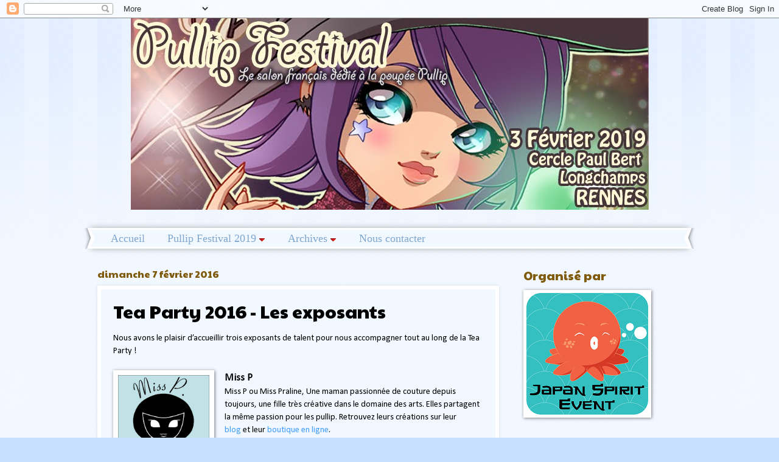

--- FILE ---
content_type: text/html; charset=UTF-8
request_url: https://www.pullipfestival.com/2016/08/tea-party-2016-les-exposants.html
body_size: 12356
content:
<!DOCTYPE html>
<html class='v2' dir='ltr' xmlns='http://www.w3.org/1999/xhtml' xmlns:b='http://www.google.com/2005/gml/b' xmlns:data='http://www.google.com/2005/gml/data' xmlns:expr='http://www.google.com/2005/gml/expr'>
<head>
<link href='https://www.blogger.com/static/v1/widgets/4128112664-css_bundle_v2.css' rel='stylesheet' type='text/css'/>
<!-- Global site tag (gtag.js) - Google Analytics -->
<script async='async' src='https://www.googletagmanager.com/gtag/js?id=G-TWE5K6ZE2R'></script>
<script>
  window.dataLayer = window.dataLayer || [];
  function gtag(){dataLayer.push(arguments);}
  gtag('js', new Date());

  gtag('config', 'G-TWE5K6ZE2R');
</script>
<meta content='width=1100' name='viewport'/>
<meta content='text/html; charset=UTF-8' http-equiv='Content-Type'/>
<meta content='blogger' name='generator'/>
<link href='https://www.pullipfestival.com/favicon.ico' rel='icon' type='image/x-icon'/>
<link href='http://www.pullipfestival.com/2016/08/tea-party-2016-les-exposants.html' rel='canonical'/>
<link rel="alternate" type="application/atom+xml" title="Pullip Festival - Atom" href="https://www.pullipfestival.com/feeds/posts/default" />
<link rel="alternate" type="application/rss+xml" title="Pullip Festival - RSS" href="https://www.pullipfestival.com/feeds/posts/default?alt=rss" />
<link rel="service.post" type="application/atom+xml" title="Pullip Festival - Atom" href="https://www.blogger.com/feeds/1807572406392875774/posts/default" />

<link rel="alternate" type="application/atom+xml" title="Pullip Festival - Atom" href="https://www.pullipfestival.com/feeds/3157647054669284866/comments/default" />
<!--Can't find substitution for tag [blog.ieCssRetrofitLinks]-->
<link href='https://blogger.googleusercontent.com/img/b/R29vZ2xl/AVvXsEiwnjeLTdRcz2KXSiJnv5y50wE62QmjDvdBnGlnvCVpQZ52VtJdhI9ZOwpH4yYf_8KTzyMHamE_EfMHVBLkLaEwQ3tnMAY88G-vGkGLNbqCqyR957TT4f0HrSsgwCvQzS8L7Rq3eNKnB5hY/s200/10003546_1528166344095486_8007466145289522344_n-c57b3.jpg' rel='image_src'/>
<meta content='http://www.pullipfestival.com/2016/08/tea-party-2016-les-exposants.html' property='og:url'/>
<meta content='Tea Party 2016 - Les exposants' property='og:title'/>
<meta content='Nous avons le plaisir d’accueillir trois exposants de talent pour nous accompagner tout au long de la Tea Party !     Miss P  Miss P ou Miss...' property='og:description'/>
<meta content='https://blogger.googleusercontent.com/img/b/R29vZ2xl/AVvXsEiwnjeLTdRcz2KXSiJnv5y50wE62QmjDvdBnGlnvCVpQZ52VtJdhI9ZOwpH4yYf_8KTzyMHamE_EfMHVBLkLaEwQ3tnMAY88G-vGkGLNbqCqyR957TT4f0HrSsgwCvQzS8L7Rq3eNKnB5hY/w1200-h630-p-k-no-nu/10003546_1528166344095486_8007466145289522344_n-c57b3.jpg' property='og:image'/>
<title>Pullip Festival: Tea Party 2016 - Les exposants</title>
<style type='text/css'>@font-face{font-family:'Calibri';font-style:normal;font-weight:400;font-display:swap;src:url(//fonts.gstatic.com/l/font?kit=J7afnpV-BGlaFfdAhLEY67FIEjg&skey=a1029226f80653a8&v=v15)format('woff2');unicode-range:U+0000-00FF,U+0131,U+0152-0153,U+02BB-02BC,U+02C6,U+02DA,U+02DC,U+0304,U+0308,U+0329,U+2000-206F,U+20AC,U+2122,U+2191,U+2193,U+2212,U+2215,U+FEFF,U+FFFD;}@font-face{font-family:'Paytone One';font-style:normal;font-weight:400;font-display:swap;src:url(//fonts.gstatic.com/s/paytoneone/v25/0nksC9P7MfYHj2oFtYm2ChTigPvfiwq-FQc.woff2)format('woff2');unicode-range:U+0102-0103,U+0110-0111,U+0128-0129,U+0168-0169,U+01A0-01A1,U+01AF-01B0,U+0300-0301,U+0303-0304,U+0308-0309,U+0323,U+0329,U+1EA0-1EF9,U+20AB;}@font-face{font-family:'Paytone One';font-style:normal;font-weight:400;font-display:swap;src:url(//fonts.gstatic.com/s/paytoneone/v25/0nksC9P7MfYHj2oFtYm2ChTjgPvfiwq-FQc.woff2)format('woff2');unicode-range:U+0100-02BA,U+02BD-02C5,U+02C7-02CC,U+02CE-02D7,U+02DD-02FF,U+0304,U+0308,U+0329,U+1D00-1DBF,U+1E00-1E9F,U+1EF2-1EFF,U+2020,U+20A0-20AB,U+20AD-20C0,U+2113,U+2C60-2C7F,U+A720-A7FF;}@font-face{font-family:'Paytone One';font-style:normal;font-weight:400;font-display:swap;src:url(//fonts.gstatic.com/s/paytoneone/v25/0nksC9P7MfYHj2oFtYm2ChTtgPvfiwq-.woff2)format('woff2');unicode-range:U+0000-00FF,U+0131,U+0152-0153,U+02BB-02BC,U+02C6,U+02DA,U+02DC,U+0304,U+0308,U+0329,U+2000-206F,U+20AC,U+2122,U+2191,U+2193,U+2212,U+2215,U+FEFF,U+FFFD;}</style>
<style id='page-skin-1' type='text/css'><!--
/*
-----------------------------------------------
Blogger Template Style
Name:     Watermark
Designer: Blogger
URL:      www.blogger.com
----------------------------------------------- */
/* Variable definitions
====================
<Variable name="keycolor" description="Main Color" type="color" default="#c0a154"/>
<Group description="Page Text" selector="body">
<Variable name="body.font" description="Font" type="font"
default="normal normal 14px Arial, Tahoma, Helvetica, FreeSans, sans-serif"/>
<Variable name="body.text.color" description="Text Color" type="color" default="#333333"/>
</Group>
<Group description="Backgrounds" selector=".main-inner">
<Variable name="body.background.color" description="Outer Background" type="color" default="#c0a154"/>
<Variable name="footer.background.color" description="Footer Background" type="color" default="transparent"/>
</Group>
<Group description="Links" selector=".main-inner">
<Variable name="link.color" description="Link Color" type="color" default="#cc3300"/>
<Variable name="link.visited.color" description="Visited Color" type="color" default="#993322"/>
<Variable name="link.hover.color" description="Hover Color" type="color" default="#ff3300"/>
</Group>
<Group description="Blog Title" selector=".header h1">
<Variable name="header.font" description="Title Font" type="font"
default="normal normal 60px Georgia, Utopia, 'Palatino Linotype', Palatino, serif"/>
<Variable name="header.text.color" description="Title Color" type="color" default="#ffffff" />
</Group>
<Group description="Blog Description" selector=".header .description">
<Variable name="description.text.color" description="Description Color" type="color"
default="#997755" />
</Group>
<Group description="Tabs Text" selector=".tabs-inner .widget li a">
<Variable name="tabs.font" description="Font" type="font"
default="normal normal 20px Georgia, Utopia, 'Palatino Linotype', Palatino, serif"/>
<Variable name="tabs.text.color" description="Text Color" type="color" default="#3f9dff"/>
<Variable name="tabs.selected.text.color" description="Selected Color" type="color" default="#000000"/>
</Group>
<Group description="Tabs Background" selector=".tabs-outer .PageList">
<Variable name="tabs.background.color" description="Background Color" type="color" default="transparent"/>
<Variable name="tabs.separator.color" description="Separator Color" type="color" default="#c9dfff"/>
</Group>
<Group description="Date Header" selector="h2.date-header">
<Variable name="date.font" description="Font" type="font"
default="normal normal 16px Arial, Tahoma, Helvetica, FreeSans, sans-serif"/>
<Variable name="date.text.color" description="Text Color" type="color" default="#997755"/>
</Group>
<Group description="Post" selector="h3.post-title, .comments h4">
<Variable name="post.title.font" description="Title Font" type="font"
default="normal normal 30px Georgia, Utopia, 'Palatino Linotype', Palatino, serif"/>
<Variable name="post.background.color" description="Background Color" type="color" default="transparent"/>
<Variable name="post.border.color" description="Border Color" type="color" default="#ccbb99" />
</Group>
<Group description="Post Footer" selector=".post-footer">
<Variable name="post.footer.text.color" description="Text Color" type="color" default="#997755"/>
</Group>
<Group description="Gadgets" selector="h2">
<Variable name="widget.title.font" description="Title Font" type="font"
default="normal normal 20px Georgia, Utopia, 'Palatino Linotype', Palatino, serif"/>
<Variable name="widget.title.text.color" description="Title Color" type="color" default="#000000"/>
<Variable name="widget.alternate.text.color" description="Alternate Color" type="color" default="#777777"/>
</Group>
<Group description="Footer" selector=".footer-inner">
<Variable name="footer.text.color" description="Text Color" type="color" default="#000000"/>
<Variable name="footer.widget.title.text.color" description="Gadget Title Color" type="color" default="#7f5a0a"/>
</Group>
<Group description="Footer Links" selector=".footer-inner">
<Variable name="footer.link.color" description="Link Color" type="color" default="#3f9dff"/>
<Variable name="footer.link.visited.color" description="Visited Color" type="color" default="#cf4eff"/>
<Variable name="footer.link.hover.color" description="Hover Color" type="color" default="#4e97eb"/>
</Group>
<Variable name="body.background" description="Body Background" type="background"
color="#c9dfff" default="$(color) url(https://resources.blogblog.com/blogblog/data/1kt/watermark/body_background_birds.png) repeat scroll top left"/>
<Variable name="body.background.overlay" description="Overlay Background" type="background" color="#c9dfff"
default="transparent url(https://resources.blogblog.com/blogblog/data/1kt/watermark/body_overlay_birds.png) no-repeat scroll top right"/>
<Variable name="body.background.overlay.height" description="Overlay Background Height" type="length" default="121px" min="0" max="1000px"/>
<Variable name="tabs.background.inner" description="Tabs Background Inner" type="url" default="none"/>
<Variable name="tabs.background.outer" description="Tabs Background Outer" type="url" default="none"/>
<Variable name="tabs.border.size" description="Tabs Border Size" type="length" default="0" min="0" max="10px"/>
<Variable name="tabs.shadow.spread" description="Tabs Shadow Spread" type="length" default="0" min="0" max="100px"/>
<Variable name="main.padding.top" description="Main Padding Top" type="length" default="30px" min="0" max="100px"/>
<Variable name="main.cap.height" description="Main Cap Height" type="length" default="0" min="0" max="100px"/>
<Variable name="main.cap.image" description="Main Cap Image" type="url" default="none"/>
<Variable name="main.cap.overlay" description="Main Cap Overlay" type="url" default="none"/>
<Variable name="main.background" description="Main Background" type="background"
default="transparent none no-repeat scroll top left"/>
<Variable name="post.background.url" description="Post Background URL" type="url"
default="url(https://resources.blogblog.com/blogblog/data/1kt/watermark/post_background_birds.png)"/>
<Variable name="post.border.size" description="Post Border Size" type="length" default="1px" min="0" max="10px"/>
<Variable name="post.border.style" description="Post Border Style" type="string" default="dotted"/>
<Variable name="post.shadow.spread" description="Post Shadow Spread" type="length" default="0" min="0" max="100px"/>
<Variable name="footer.background" description="Footer Background" type="background"
color="#c9dfff" default="$(color) url(https://resources.blogblog.com/blogblog/data/1kt/watermark/body_background_navigator.png) repeat scroll top left"/>
<Variable name="mobile.background.overlay" description="Mobile Background Overlay" type="string"
default="transparent none repeat scroll top left"/>
<Variable name="startSide" description="Side where text starts in blog language" type="automatic" default="left"/>
<Variable name="endSide" description="Side where text ends in blog language" type="automatic" default="right"/>
*/
/* Use this with templates/1ktemplate-*.html */
/* Content
----------------------------------------------- */
body {
font: normal normal 15px Calibri;
color: #000000;
background: #c9dfff url(https://resources.blogblog.com/blogblog/data/1kt/watermark/body_background_bubblegum.png) repeat scroll top center;
}
html body .content-outer {
min-width: 0;
max-width: 100%;
width: 100%;
}
.content-outer {
font-size: 92%;
}
a:link {
text-decoration:none;
color: #3f9dff;
}
a:visited {
text-decoration:none;
color: #cf4eff;
}
a:hover {
text-decoration:underline;
color: #4e97eb;
}
.body-fauxcolumns .cap-top {
margin-top: 30px;
background: #c9dfff url(https://resources.blogblog.com/blogblog/data/1kt/watermark/body_overlay_bubblegum.png) repeat-x scroll top left;
height: 400px;
}
.content-inner {
padding: 0;
}
/* Header
----------------------------------------------- */
.header-inner .Header .titlewrapper,
.header-inner .Header .descriptionwrapper {
padding-left: 20px;
padding-right: 20px;
}
.Header h1 {
font: normal normal 60px Paytone One;
color: #ffffff;
text-shadow: 2px 2px rgba(0, 0, 0, .1);
}
.Header h1 a {
color: #ffffff;
}
.Header .description {
font-size: 140%;
color: #7f5a0a;
}
/* Tabs
----------------------------------------------- */
.tabs-inner .section {
margin: 0 20px;
}
.tabs-inner .PageList, .tabs-inner .LinkList, .tabs-inner .Labels {
margin-left: -11px;
margin-right: -11px;
background-color: #f2f8ff;
border-top: 3px solid #ffffff;
border-bottom: 3px solid #ffffff;
-moz-box-shadow: 0 0 10px rgba(0, 0, 0, .3);
-webkit-box-shadow: 0 0 10px rgba(0, 0, 0, .3);
-goog-ms-box-shadow: 0 0 10px rgba(0, 0, 0, .3);
box-shadow: 0 0 10px rgba(0, 0, 0, .3);
}
.tabs-inner .PageList .widget-content,
.tabs-inner .LinkList .widget-content,
.tabs-inner .Labels .widget-content {
margin: -3px -11px;
background: transparent url(https://resources.blogblog.com/blogblog/data/1kt/watermark/tabs_background_right_bubblegum.png)  no-repeat scroll right;
}
.tabs-inner .widget ul {
padding: 2px 25px;
max-height: 34px;
background: transparent url(https://resources.blogblog.com/blogblog/data/1kt/watermark/tabs_background_left_bubblegum.png) no-repeat scroll left;
}
.tabs-inner .widget li {
border: none;
}
.tabs-inner .widget li a {
display: inline-block;
padding: .25em 1em;
font: normal normal 18px Georgia, Utopia, 'Palatino Linotype', Palatino, serif;
color: #7fa6ce;
border-right: 1px solid rgba(0, 0, 0, 0);
}
.tabs-inner .widget li:first-child a {
border-left: 1px solid rgba(0, 0, 0, 0);
}
.tabs-inner .widget li.selected a, .tabs-inner .widget li a:hover {
color: #ba97dd;
}
/* Headings
----------------------------------------------- */
h2 {
font: normal normal 20px Paytone One;
color: #7f5a0a;
margin: 0 0 .5em;
}
h2.date-header {
font: normal normal 16px Paytone One;
color: #7f5a0a;
}
/* Main
----------------------------------------------- */
.main-inner .column-center-inner,
.main-inner .column-left-inner,
.main-inner .column-right-inner {
padding: 0 5px;
}
.main-outer {
margin-top: 0;
background: transparent none no-repeat scroll top left;
}
.main-inner {
padding-top: 30px;
}
.main-cap-top {
position: relative;
}
.main-cap-top .cap-right {
position: absolute;
height: 0;
width: 100%;
bottom: 0;
background: transparent none repeat-x scroll bottom center;
}
.main-cap-top .cap-left {
position: absolute;
height: 245px;
width: 280px;
right: 0;
bottom: 0;
background: transparent none no-repeat scroll bottom left;
}
/* Posts
----------------------------------------------- */
.post-outer {
padding: 15px 20px;
margin: 0 0 25px;
background: #f2f8ff none repeat scroll top left;
_background-image: none;
border: solid 6px #ffffff;
-moz-box-shadow: 0 0 5px rgba(0, 0, 0, .1);
-webkit-box-shadow: 0 0 5px rgba(0, 0, 0, .1);
-goog-ms-box-shadow: 0 0 5px rgba(0, 0, 0, .1);
box-shadow: 0 0 5px rgba(0, 0, 0, .1);
}
h3.post-title {
font: normal normal 30px Paytone One;
margin: 0;
}
.comments h4 {
font: normal normal 30px Paytone One;
margin: 1em 0 0;
}
.post-body {
font-size: 105%;
line-height: 1.5;
position: relative;
}
.post-header {
margin: 0 0 1em;
color: #7f5a0a;
}
.post-footer {
margin: 10px 0 0;
padding: 10px 0 0;
color: #7f5a0a;
border-top: dashed 1px #767676;
}
#blog-pager {
font-size: 140%
}
#comments .comment-author {
padding-top: 1.5em;
border-top: dashed 1px #767676;
background-position: 0 1.5em;
}
#comments .comment-author:first-child {
padding-top: 0;
border-top: none;
}
.avatar-image-container {
margin: .2em 0 0;
}
/* Comments
----------------------------------------------- */
.comments .comments-content .icon.blog-author {
background-repeat: no-repeat;
background-image: url([data-uri]);
}
.comments .comments-content .loadmore a {
border-top: 1px solid #767676;
border-bottom: 1px solid #767676;
}
.comments .continue {
border-top: 2px solid #767676;
}
/* Widgets
----------------------------------------------- */
.widget ul, .widget #ArchiveList ul.flat {
padding: 0;
list-style: none;
}
.widget ul li, .widget #ArchiveList ul.flat li {
padding: .35em 0;
text-indent: 0;
border-top: dashed 1px #767676;
}
.widget ul li:first-child, .widget #ArchiveList ul.flat li:first-child {
border-top: none;
}
.widget .post-body ul {
list-style: disc;
}
.widget .post-body ul li {
border: none;
}
.widget .zippy {
color: #767676;
}
.post-body img, .post-body .tr-caption-container, .Profile img, .Image img,
.BlogList .item-thumbnail img {
padding: 5px;
background: #fff;
-moz-box-shadow: 1px 1px 5px rgba(0, 0, 0, .5);
-webkit-box-shadow: 1px 1px 5px rgba(0, 0, 0, .5);
-goog-ms-box-shadow: 1px 1px 5px rgba(0, 0, 0, .5);
box-shadow: 1px 1px 5px rgba(0, 0, 0, .5);
}
.post-body img, .post-body .tr-caption-container {
padding: 8px;
}
.post-body .tr-caption-container {
color: #333333;
}
.post-body .tr-caption-container img {
padding: 0;
background: transparent;
border: none;
-moz-box-shadow: 0 0 0 rgba(0, 0, 0, .1);
-webkit-box-shadow: 0 0 0 rgba(0, 0, 0, .1);
-goog-ms-box-shadow: 0 0 0 rgba(0, 0, 0, .1);
box-shadow: 0 0 0 rgba(0, 0, 0, .1);
}
/* Footer
----------------------------------------------- */
.footer-outer {
color:#000000;
background: #c9dfff url(https://resources.blogblog.com/blogblog/data/1kt/watermark/body_background_birds.png) repeat scroll top left;
}
.footer-outer a {
color: #3f9dff;
}
.footer-outer a:visited {
color: #cf4eff;
}
.footer-outer a:hover {
color: #4e97eb;
}
.footer-outer .widget h2 {
color: #7f5a0a;
}
/* Mobile
----------------------------------------------- */
body.mobile  {
background-size: 100% auto;
}
.mobile .body-fauxcolumn-outer {
background: transparent none repeat scroll top left;
}
html .mobile .mobile-date-outer {
border-bottom: none;
background: #f2f8ff none repeat scroll top left;
_background-image: none;
margin-bottom: 10px;
}
.mobile .main-inner .date-outer {
padding: 0;
}
.mobile .main-inner .date-header {
margin: 10px;
}
.mobile .main-cap-top {
z-index: -1;
}
.mobile .content-outer {
font-size: 100%;
}
.mobile .post-outer {
padding: 10px;
}
.mobile .main-cap-top .cap-left {
background: transparent none no-repeat scroll bottom left;
}
.mobile .body-fauxcolumns .cap-top {
margin: 0;
}
.mobile-link-button {
background: #f2f8ff none repeat scroll top left;
}
.mobile-link-button a:link, .mobile-link-button a:visited {
color: #3f9dff;
}
.mobile-index-date .date-header {
color: #7f5a0a;
}
.mobile-index-contents {
color: #000000;
}
.mobile .tabs-inner .section {
margin: 0;
}
.mobile .tabs-inner .PageList {
margin-left: 0;
margin-right: 0;
}
.mobile .tabs-inner .PageList .widget-content {
margin: 0;
color: #ba97dd;
background: #f2f8ff none repeat scroll top left;
}
.mobile .tabs-inner .PageList .widget-content .pagelist-arrow {
border-left: 1px solid rgba(0, 0, 0, 0);
}
img#Header1_headerimg { margin: 0 auto; }
--></style>
<style id='template-skin-1' type='text/css'><!--
body {
min-width: 1000px;
}
.content-outer, .content-fauxcolumn-outer, .region-inner {
min-width: 1000px;
max-width: 1000px;
_width: 1000px;
}
.main-inner .columns {
padding-left: 0px;
padding-right: 300px;
}
.main-inner .fauxcolumn-center-outer {
left: 0px;
right: 300px;
/* IE6 does not respect left and right together */
_width: expression(this.parentNode.offsetWidth -
parseInt("0px") -
parseInt("300px") + 'px');
}
.main-inner .fauxcolumn-left-outer {
width: 0px;
}
.main-inner .fauxcolumn-right-outer {
width: 300px;
}
.main-inner .column-left-outer {
width: 0px;
right: 100%;
margin-left: -0px;
}
.main-inner .column-right-outer {
width: 300px;
margin-right: -300px;
}
#layout {
min-width: 0;
}
#layout .content-outer {
min-width: 0;
width: 800px;
}
#layout .region-inner {
min-width: 0;
width: auto;
}
body#layout div.add_widget {
padding: 8px;
}
body#layout div.add_widget a {
margin-left: 32px;
}
--></style>
<script type='text/javascript'>
        (function(i,s,o,g,r,a,m){i['GoogleAnalyticsObject']=r;i[r]=i[r]||function(){
        (i[r].q=i[r].q||[]).push(arguments)},i[r].l=1*new Date();a=s.createElement(o),
        m=s.getElementsByTagName(o)[0];a.async=1;a.src=g;m.parentNode.insertBefore(a,m)
        })(window,document,'script','https://www.google-analytics.com/analytics.js','ga');
        ga('create', 'UA-107613211-2', 'auto', 'blogger');
        ga('blogger.send', 'pageview');
      </script>
<link href='https://www.blogger.com/dyn-css/authorization.css?targetBlogID=1807572406392875774&amp;zx=6dace4c2-7bf1-4c52-b941-ee1d154087ba' media='none' onload='if(media!=&#39;all&#39;)media=&#39;all&#39;' rel='stylesheet'/><noscript><link href='https://www.blogger.com/dyn-css/authorization.css?targetBlogID=1807572406392875774&amp;zx=6dace4c2-7bf1-4c52-b941-ee1d154087ba' rel='stylesheet'/></noscript>
<meta name='google-adsense-platform-account' content='ca-host-pub-1556223355139109'/>
<meta name='google-adsense-platform-domain' content='blogspot.com'/>

</head>
<body class='loading'>
<div class='navbar section' id='navbar' name='Navbar'><div class='widget Navbar' data-version='1' id='Navbar1'><script type="text/javascript">
    function setAttributeOnload(object, attribute, val) {
      if(window.addEventListener) {
        window.addEventListener('load',
          function(){ object[attribute] = val; }, false);
      } else {
        window.attachEvent('onload', function(){ object[attribute] = val; });
      }
    }
  </script>
<div id="navbar-iframe-container"></div>
<script type="text/javascript" src="https://apis.google.com/js/platform.js"></script>
<script type="text/javascript">
      gapi.load("gapi.iframes:gapi.iframes.style.bubble", function() {
        if (gapi.iframes && gapi.iframes.getContext) {
          gapi.iframes.getContext().openChild({
              url: 'https://www.blogger.com/navbar/1807572406392875774?po\x3d3157647054669284866\x26origin\x3dhttps://www.pullipfestival.com',
              where: document.getElementById("navbar-iframe-container"),
              id: "navbar-iframe"
          });
        }
      });
    </script><script type="text/javascript">
(function() {
var script = document.createElement('script');
script.type = 'text/javascript';
script.src = '//pagead2.googlesyndication.com/pagead/js/google_top_exp.js';
var head = document.getElementsByTagName('head')[0];
if (head) {
head.appendChild(script);
}})();
</script>
</div></div>
<div class='body-fauxcolumns'>
<div class='fauxcolumn-outer body-fauxcolumn-outer'>
<div class='cap-top'>
<div class='cap-left'></div>
<div class='cap-right'></div>
</div>
<div class='fauxborder-left'>
<div class='fauxborder-right'></div>
<div class='fauxcolumn-inner'>
</div>
</div>
<div class='cap-bottom'>
<div class='cap-left'></div>
<div class='cap-right'></div>
</div>
</div>
</div>
<div class='content'>
<div class='content-fauxcolumns'>
<div class='fauxcolumn-outer content-fauxcolumn-outer'>
<div class='cap-top'>
<div class='cap-left'></div>
<div class='cap-right'></div>
</div>
<div class='fauxborder-left'>
<div class='fauxborder-right'></div>
<div class='fauxcolumn-inner'>
</div>
</div>
<div class='cap-bottom'>
<div class='cap-left'></div>
<div class='cap-right'></div>
</div>
</div>
</div>
<div class='content-outer'>
<div class='content-cap-top cap-top'>
<div class='cap-left'></div>
<div class='cap-right'></div>
</div>
<div class='fauxborder-left content-fauxborder-left'>
<div class='fauxborder-right content-fauxborder-right'></div>
<div class='content-inner'>
<header>
<div class='header-outer'>
<div class='header-cap-top cap-top'>
<div class='cap-left'></div>
<div class='cap-right'></div>
</div>
<div class='fauxborder-left header-fauxborder-left'>
<div class='fauxborder-right header-fauxborder-right'></div>
<div class='region-inner header-inner'>
<div class='header section' id='header' name='En-tête'><div class='widget Header' data-version='1' id='Header1'>
<div id='header-inner'>
<a href='https://www.pullipfestival.com/' style='display: block'>
<img alt='Pullip Festival' height='315px; ' id='Header1_headerimg' src='https://blogger.googleusercontent.com/img/b/R29vZ2xl/AVvXsEj25nI8_bjw_7wDEGs1zvThXPtOhJY-2SRxLvoUIBAextCtRlwdkHa9WdjPx4pAqq_Igh52qSlSehD6F7qvr7kNAVeSVUPiqJ5i6ALNlYYknO8jwypHS3TRPJhZK9xfo49tSJ1Zs_YepSIj/s1600/Banniere+FB+2019.jpg' style='display: block' width='851px; '/>
</a>
</div>
</div></div>
</div>
</div>
<div class='header-cap-bottom cap-bottom'>
<div class='cap-left'></div>
<div class='cap-right'></div>
</div>
</div>
</header>
<div class='tabs-outer'>
<div class='tabs-cap-top cap-top'>
<div class='cap-left'></div>
<div class='cap-right'></div>
</div>
<div class='fauxborder-left tabs-fauxborder-left'>
<div class='fauxborder-right tabs-fauxborder-right'></div>
<div class='region-inner tabs-inner'>
<div class='tabs section' id='crosscol' name='Toutes les colonnes'><div class='widget HTML' data-version='1' id='HTML2'>
<h2 class='title'>Menu principal</h2>
<div class='widget-content'>
<script src="https://static.japanspiritevent.fr/js/ddlevelsmenu.js" type="text/javascript"></script>
<link rel="stylesheet" href="https://static.japanspiritevent.fr/css/ddlevelsmenu-base.css"
      type="text/css" />
<link rel="stylesheet" href="https://static.japanspiritevent.fr/css/ddlevelsmenu-topbar.css"
      type="text/css" />
<link rel="stylesheet" href="https://static.japanspiritevent.fr/css/ddlevelsmenu-mobile.css"
      type="text/css" />
<link rel="stylesheet" href="https://static.japanspiritevent.fr/css/pf/widget_menu.css" type="text/css" />
<div class="widget PageList" data-version="1">
    <div class="widget-content">
        <div id="ddtopmenubar">
            <ul>
                <li><a href="/">Accueil</a></li>
                <li><a href="#" onclick="return false;" rel="ddsubmenu1">Pullip Festival 2019</a></li>
                <li><a href="#" onclick="return false;" rel="ddsubmenu2">Archives</a></li>
                <li><a href="/p/nous-contacter.html">Nous contacter</a></li>
            </ul>
        </div>
        <a class="animateddrawer" id="ddtopmenubar-mobiletoggle" href="#">
            <span></span>
        </a>
        <ul class="ddsubmenustyle" id="ddsubmenu1">
            <li><a href="/search/label/programme">Programme</a></li>
            <li><a href="/search/label/concours">Concours</a></li>
            <li><a href="/search/label/invit%C3%A9s">Invités</a></li>
            <li><a href="/search/label/exposants">Exposants</a></li>
            <li><a href="/search/label/partenaires">Partenaires</a></li>
            <li><a href="/search/label/infos%20pratiques">Infos pratiques</a></li>
        </ul>
        <ul class="ddsubmenustyle" id="ddsubmenu2">
            <li><a href='/p/archives-pullip-festival-2015.html'>Pullip Festival 2015</a></li>
            <li><a href='/p/archives-tea-party-2016.html'>Tea Party 2016</a></li>
            <li><a href='/p/pullip-festival-2017.html'>Pullip Festival 2017</a></li>
            <li><a href="/search/label/Pullip%20Festival%202018">Pullip Festival 2018</a></li>
        </ul>
        <script type="text/javascript">"use strict";
    try { ddlevelsmenu.mql.matches = document.body.className.indexOf("mobile") > -1; }
    catch (ex) {}
    ddlevelsmenu.enableshim = false;
    ddlevelsmenu.arrowpointers.downarrow[0] = "https://static.japanspiritevent.fr/images/arrow-down.gif";
    ddlevelsmenu.arrowpointers.rightarrow[0] = "https://static.japanspiritevent.fr/images/arrow-right.gif";
    ddlevelsmenu.arrowpointers.backarrow[0] = "https://static.japanspiritevent.fr/images/left.gif";
    ddlevelsmenu.setup("ddtopmenubar", "topbar");
        </script>
    </div>
</div>
</div>
<div class='clear'></div>
</div></div>
<div class='tabs no-items section' id='crosscol-overflow' name='Cross-Column 2'></div>
</div>
</div>
<div class='tabs-cap-bottom cap-bottom'>
<div class='cap-left'></div>
<div class='cap-right'></div>
</div>
</div>
<div class='main-outer'>
<div class='main-cap-top cap-top'>
<div class='cap-left'></div>
<div class='cap-right'></div>
</div>
<div class='fauxborder-left main-fauxborder-left'>
<div class='fauxborder-right main-fauxborder-right'></div>
<div class='region-inner main-inner'>
<div class='columns fauxcolumns'>
<div class='fauxcolumn-outer fauxcolumn-center-outer'>
<div class='cap-top'>
<div class='cap-left'></div>
<div class='cap-right'></div>
</div>
<div class='fauxborder-left'>
<div class='fauxborder-right'></div>
<div class='fauxcolumn-inner'>
</div>
</div>
<div class='cap-bottom'>
<div class='cap-left'></div>
<div class='cap-right'></div>
</div>
</div>
<div class='fauxcolumn-outer fauxcolumn-left-outer'>
<div class='cap-top'>
<div class='cap-left'></div>
<div class='cap-right'></div>
</div>
<div class='fauxborder-left'>
<div class='fauxborder-right'></div>
<div class='fauxcolumn-inner'>
</div>
</div>
<div class='cap-bottom'>
<div class='cap-left'></div>
<div class='cap-right'></div>
</div>
</div>
<div class='fauxcolumn-outer fauxcolumn-right-outer'>
<div class='cap-top'>
<div class='cap-left'></div>
<div class='cap-right'></div>
</div>
<div class='fauxborder-left'>
<div class='fauxborder-right'></div>
<div class='fauxcolumn-inner'>
</div>
</div>
<div class='cap-bottom'>
<div class='cap-left'></div>
<div class='cap-right'></div>
</div>
</div>
<!-- corrects IE6 width calculation -->
<div class='columns-inner'>
<div class='column-center-outer'>
<div class='column-center-inner'>
<div class='main section' id='main' name='Principal'><div class='widget Blog' data-version='1' id='Blog1'>
<div class='blog-posts hfeed'>

          <div class="date-outer">
        
<h2 class='date-header'><span>dimanche 7 février 2016</span></h2>

          <div class="date-posts">
        
<div class='post-outer'>
<div class='post hentry uncustomized-post-template' itemprop='blogPost' itemscope='itemscope' itemtype='http://schema.org/BlogPosting'>
<meta content='https://blogger.googleusercontent.com/img/b/R29vZ2xl/AVvXsEiwnjeLTdRcz2KXSiJnv5y50wE62QmjDvdBnGlnvCVpQZ52VtJdhI9ZOwpH4yYf_8KTzyMHamE_EfMHVBLkLaEwQ3tnMAY88G-vGkGLNbqCqyR957TT4f0HrSsgwCvQzS8L7Rq3eNKnB5hY/s200/10003546_1528166344095486_8007466145289522344_n-c57b3.jpg' itemprop='image_url'/>
<meta content='1807572406392875774' itemprop='blogId'/>
<meta content='3157647054669284866' itemprop='postId'/>
<a name='3157647054669284866'></a>
<h3 class='post-title entry-title' itemprop='name'>
Tea Party 2016 - Les exposants
</h3>
<div class='post-header'>
<div class='post-header-line-1'></div>
</div>
<div class='post-body entry-content' id='post-body-3157647054669284866' itemprop='description articleBody'>
Nous avons le plaisir d&#8217;accueillir trois exposants de talent pour nous accompagner tout au long de la Tea Party !<br />
<br />
<h3>
<a href="https://blogger.googleusercontent.com/img/b/R29vZ2xl/AVvXsEiwnjeLTdRcz2KXSiJnv5y50wE62QmjDvdBnGlnvCVpQZ52VtJdhI9ZOwpH4yYf_8KTzyMHamE_EfMHVBLkLaEwQ3tnMAY88G-vGkGLNbqCqyR957TT4f0HrSsgwCvQzS8L7Rq3eNKnB5hY/s1600/10003546_1528166344095486_8007466145289522344_n-c57b3.jpg" imageanchor="1" style="clear: left; float: left; margin-bottom: 1em; margin-right: 1em;"><img border="0" src="https://blogger.googleusercontent.com/img/b/R29vZ2xl/AVvXsEiwnjeLTdRcz2KXSiJnv5y50wE62QmjDvdBnGlnvCVpQZ52VtJdhI9ZOwpH4yYf_8KTzyMHamE_EfMHVBLkLaEwQ3tnMAY88G-vGkGLNbqCqyR957TT4f0HrSsgwCvQzS8L7Rq3eNKnB5hY/s200/10003546_1528166344095486_8007466145289522344_n-c57b3.jpg" width="150" /></a>
Miss P</h3>
Miss P ou Miss Praline, Une maman passionnée de couture depuis toujours, une fille très créative dans le domaine des arts. Elles partagent la même passion pour les pullip. Retrouvez leurs créations sur leur <a href="http://luniversdepraline.blogspot.fr/">blog</a>&nbsp;et leur <a href="https://www.alittlemarket.com/boutique/miss_p_creation-2346001.html">boutique en ligne</a>.<br />
<br />
<h3>
<div class="separator" style="clear: both; text-align: center;">
<a href="https://blogger.googleusercontent.com/img/b/R29vZ2xl/AVvXsEgrCSTqIPaeQICG9dYb6o1p6cb751Ya0nPbi5W3Dry0baLhdii98n2wWEKfnUXtQVRyGXTtGxUTTWnQOoAzSfdzczI1GWsI1qNs9nsIXVq3MjabGXnTtAz1ZCg0MEeyE5W08GddKfvEpqbI/s1600/exposant_tp_stardrop-d9f0c.jpg" imageanchor="1" style="clear: left; float: left; margin-bottom: 1em; margin-right: 1em;"><img border="0" src="https://blogger.googleusercontent.com/img/b/R29vZ2xl/AVvXsEgrCSTqIPaeQICG9dYb6o1p6cb751Ya0nPbi5W3Dry0baLhdii98n2wWEKfnUXtQVRyGXTtGxUTTWnQOoAzSfdzczI1GWsI1qNs9nsIXVq3MjabGXnTtAz1ZCg0MEeyE5W08GddKfvEpqbI/s200/exposant_tp_stardrop-d9f0c.jpg" width="150" /></a></div>
Célestine&nbsp;</h3>
Retrouvez l&#8217;univers coloré et délicat de l&#8217;adorable Célestine, à travers ses tenues ! Vos dolls seront à la pointe de la mode. Kawaiierie en vue !<br />
Retrouvez les superbes créations de Célestine dans sa <a href="https://www.etsy.com/fr/shop/StarDropDolls">boutique en ligne</a>.<br />
<br />
<br />
<br />
<br />
<h3>
<div class="separator" style="clear: both; text-align: center;">
<a href="https://blogger.googleusercontent.com/img/b/R29vZ2xl/AVvXsEhXEGoPKhAJ9sDGKx7n7TMtmSxdNSs-ne-mWBbAleVIswJQpGKJ80oQHmuhNKqSTcUy78nASgpwC8wOVV5cu-68ZPMccL5ReMR0Ki70XLnuzYdvRyoAsafvyFst_pLZ_-qAuYcFtiiym6IT/s1600/alex_euryale-7e9b8.jpg" imageanchor="1" style="clear: left; float: left; margin-bottom: 1em; margin-right: 1em;"><img border="0" src="https://blogger.googleusercontent.com/img/b/R29vZ2xl/AVvXsEhXEGoPKhAJ9sDGKx7n7TMtmSxdNSs-ne-mWBbAleVIswJQpGKJ80oQHmuhNKqSTcUy78nASgpwC8wOVV5cu-68ZPMccL5ReMR0Ki70XLnuzYdvRyoAsafvyFst_pLZ_-qAuYcFtiiym6IT/s200/alex_euryale-7e9b8.jpg" width="150" /></a></div>
Alexeuryale&nbsp;</h3>
Créateur du fameux modèle de la robe clochette, son univers rempli de tenues ultra fashion ne pourra que vous séduire !<br />
Frais, et coloré, tout ce que nous aimons ! Retrouvez les créations d&#8217;Alex sur sa <a href="https://www.etsy.com/fr/shop/alexeuryale?ref=hdr_shop_menu">boutique en ligne</a>.
<div style='clear: both;'></div>
</div>
<div class='post-footer'>
<div class='post-footer-line post-footer-line-1'>
<span class='post-author vcard'>
</span>
<span class='post-timestamp'>
</span>
<span class='post-comment-link'>
</span>
<span class='post-icons'>
<span class='item-control blog-admin pid-332411619'>
<a href='https://www.blogger.com/post-edit.g?blogID=1807572406392875774&postID=3157647054669284866&from=pencil' title='Modifier l&#39;article'>
<img alt='' class='icon-action' height='18' src='https://resources.blogblog.com/img/icon18_edit_allbkg.gif' width='18'/>
</a>
</span>
</span>
<div class='post-share-buttons goog-inline-block'>
<a class='goog-inline-block share-button sb-email' href='https://www.blogger.com/share-post.g?blogID=1807572406392875774&postID=3157647054669284866&target=email' target='_blank' title='Envoyer par e-mail'><span class='share-button-link-text'>Envoyer par e-mail</span></a><a class='goog-inline-block share-button sb-blog' href='https://www.blogger.com/share-post.g?blogID=1807572406392875774&postID=3157647054669284866&target=blog' onclick='window.open(this.href, "_blank", "height=270,width=475"); return false;' target='_blank' title='BlogThis!'><span class='share-button-link-text'>BlogThis!</span></a><a class='goog-inline-block share-button sb-twitter' href='https://www.blogger.com/share-post.g?blogID=1807572406392875774&postID=3157647054669284866&target=twitter' target='_blank' title='Partager sur X'><span class='share-button-link-text'>Partager sur X</span></a><a class='goog-inline-block share-button sb-facebook' href='https://www.blogger.com/share-post.g?blogID=1807572406392875774&postID=3157647054669284866&target=facebook' onclick='window.open(this.href, "_blank", "height=430,width=640"); return false;' target='_blank' title='Partager sur Facebook'><span class='share-button-link-text'>Partager sur Facebook</span></a><a class='goog-inline-block share-button sb-pinterest' href='https://www.blogger.com/share-post.g?blogID=1807572406392875774&postID=3157647054669284866&target=pinterest' target='_blank' title='Partager sur Pinterest'><span class='share-button-link-text'>Partager sur Pinterest</span></a>
</div>
</div>
<div class='post-footer-line post-footer-line-2'>
<span class='post-labels'>
Libellés :
<a href='https://www.pullipfestival.com/search/label/Tea%20Party%202016' rel='tag'>Tea Party 2016</a>
</span>
</div>
<div class='post-footer-line post-footer-line-3'>
<span class='post-location'>
</span>
</div>
</div>
</div>
<div class='comments' id='comments'>
<a name='comments'></a>
<h4>Aucun commentaire:</h4>
<div id='Blog1_comments-block-wrapper'>
<dl class='avatar-comment-indent' id='comments-block'>
</dl>
</div>
<p class='comment-footer'>
<div class='comment-form'>
<a name='comment-form'></a>
<h4 id='comment-post-message'>Enregistrer un commentaire</h4>
<p>
</p>
<a href='https://www.blogger.com/comment/frame/1807572406392875774?po=3157647054669284866&hl=fr&saa=85391&origin=https://www.pullipfestival.com' id='comment-editor-src'></a>
<iframe allowtransparency='true' class='blogger-iframe-colorize blogger-comment-from-post' frameborder='0' height='410px' id='comment-editor' name='comment-editor' src='' width='100%'></iframe>
<script src='https://www.blogger.com/static/v1/jsbin/1345082660-comment_from_post_iframe.js' type='text/javascript'></script>
<script type='text/javascript'>
      BLOG_CMT_createIframe('https://www.blogger.com/rpc_relay.html');
    </script>
</div>
</p>
</div>
</div>

        </div></div>
      
</div>
<div class='blog-pager' id='blog-pager'>
<span id='blog-pager-newer-link'>
<a class='blog-pager-newer-link' href='https://www.pullipfestival.com/2016/08/tea-party-2016-linvitee-kikyo.html' id='Blog1_blog-pager-newer-link' title='Article plus récent'>Article plus récent</a>
</span>
<span id='blog-pager-older-link'>
<a class='blog-pager-older-link' href='https://www.pullipfestival.com/2016/08/tea-party-2016-les-animations.html' id='Blog1_blog-pager-older-link' title='Article plus ancien'>Article plus ancien</a>
</span>
<a class='home-link' href='https://www.pullipfestival.com/'>Accueil</a>
</div>
<div class='clear'></div>
<div class='post-feeds'>
<div class='feed-links'>
Inscription à :
<a class='feed-link' href='https://www.pullipfestival.com/feeds/3157647054669284866/comments/default' target='_blank' type='application/atom+xml'>Publier les commentaires (Atom)</a>
</div>
</div>
</div></div>
</div>
</div>
<div class='column-left-outer'>
<div class='column-left-inner'>
<aside>
</aside>
</div>
</div>
<div class='column-right-outer'>
<div class='column-right-inner'>
<aside>
<div class='sidebar section' id='sidebar-right-1'><div class='widget Image' data-version='1' id='Image1'>
<h2>Organisé par</h2>
<div class='widget-content'>
<a href='http://www.japanspiritevent.fr/'>
<img alt='Organisé par' height='200' id='Image1_img' src='https://blogger.googleusercontent.com/img/b/R29vZ2xl/AVvXsEjrBGDirZIxGurB44sRxyFdPrEfT_fgAZBEe5msWe-6oA3askAog4bPwCmy62_pLb9pAAoStyVS07dShMUrItnREQ5rObwJgLjz0cZ7wQ3hiR-sqdFavQOz8DcjCYaLgJtGQSEhnhisqReX/s292/logojsenewmini.png' width='200'/>
</a>
<br/>
</div>
<div class='clear'></div>
</div><div class='widget HTML' data-version='1' id='HTML1'>
<h2 class='title'>Suivez-nous sur Facebook</h2>
<div class='widget-content'>
<div id="fb-root"></div>
<script>(function(d, s, id) {
  var js, fjs = d.getElementsByTagName(s)[0];
  if (d.getElementById(id)) return;
  js = d.createElement(s); js.id = id;
  js.src = "//connect.facebook.net/fr_FR/all.js#xfbml=1";
  fjs.parentNode.insertBefore(js, fjs);
}(document, 'script', 'facebook-jssdk'));</script>
<div class="fb-like-box" data-href="https://www.facebook.com/PullipFestival" data-width="260" data-colorscheme="light" data-show-faces="true" data-header="false" data-stream="false" data-show-border="false"></div>
</div>
<div class='clear'></div>
</div><div class='widget BlogArchive' data-version='1' id='BlogArchive1'>
<h2>Archives du blog</h2>
<div class='widget-content'>
<div id='ArchiveList'>
<div id='BlogArchive1_ArchiveList'>
<select id='BlogArchive1_ArchiveMenu'>
<option value=''>Archives du blog</option>
<option value='https://www.pullipfestival.com/2018/10/'>octobre 2018 (2)</option>
<option value='https://www.pullipfestival.com/2018/09/'>septembre 2018 (2)</option>
<option value='https://www.pullipfestival.com/2018/01/'>janvier 2018 (3)</option>
<option value='https://www.pullipfestival.com/2017/11/'>novembre 2017 (7)</option>
<option value='https://www.pullipfestival.com/2017/10/'>octobre 2017 (5)</option>
<option value='https://www.pullipfestival.com/2017/09/'>septembre 2017 (3)</option>
<option value='https://www.pullipfestival.com/2017/04/'>avril 2017 (1)</option>
<option value='https://www.pullipfestival.com/2017/01/'>janvier 2017 (9)</option>
<option value='https://www.pullipfestival.com/2016/12/'>décembre 2016 (5)</option>
<option value='https://www.pullipfestival.com/2016/11/'>novembre 2016 (9)</option>
<option value='https://www.pullipfestival.com/2016/10/'>octobre 2016 (1)</option>
<option value='https://www.pullipfestival.com/2016/09/'>septembre 2016 (1)</option>
<option value='https://www.pullipfestival.com/2016/08/'>août 2016 (2)</option>
<option value='https://www.pullipfestival.com/2016/05/'>mai 2016 (1)</option>
<option value='https://www.pullipfestival.com/2016/03/'>mars 2016 (1)</option>
<option value='https://www.pullipfestival.com/2016/02/'>février 2016 (1)</option>
<option value='https://www.pullipfestival.com/2015/12/'>décembre 2015 (1)</option>
<option value='https://www.pullipfestival.com/2015/11/'>novembre 2015 (1)</option>
<option value='https://www.pullipfestival.com/2015/10/'>octobre 2015 (1)</option>
<option value='https://www.pullipfestival.com/2015/09/'>septembre 2015 (1)</option>
<option value='https://www.pullipfestival.com/2015/02/'>février 2015 (2)</option>
<option value='https://www.pullipfestival.com/2015/01/'>janvier 2015 (2)</option>
<option value='https://www.pullipfestival.com/2014/12/'>décembre 2014 (2)</option>
<option value='https://www.pullipfestival.com/2014/11/'>novembre 2014 (2)</option>
<option value='https://www.pullipfestival.com/2014/10/'>octobre 2014 (1)</option>
<option value='https://www.pullipfestival.com/2014/08/'>août 2014 (1)</option>
<option value='https://www.pullipfestival.com/2014/07/'>juillet 2014 (1)</option>
</select>
</div>
</div>
<div class='clear'></div>
</div>
</div></div>
</aside>
</div>
</div>
</div>
<div style='clear: both'></div>
<!-- columns -->
</div>
<!-- main -->
</div>
</div>
<div class='main-cap-bottom cap-bottom'>
<div class='cap-left'></div>
<div class='cap-right'></div>
</div>
</div>
<footer>
<div class='footer-outer'>
<div class='footer-cap-top cap-top'>
<div class='cap-left'></div>
<div class='cap-right'></div>
</div>
<div class='fauxborder-left footer-fauxborder-left'>
<div class='fauxborder-right footer-fauxborder-right'></div>
<div class='region-inner footer-inner'>
<div class='foot no-items section' id='footer-1'></div>
<!-- outside of the include in order to lock Attribution widget -->
<div class='foot section' id='footer-3' name='Pied de page'><div class='widget Attribution' data-version='1' id='Attribution1'>
<div class='widget-content' style='text-align: center;'>
Fourni par <a href='https://www.blogger.com' target='_blank'>Blogger</a>.
</div>
<div class='clear'></div>
</div></div>
</div>
</div>
<div class='footer-cap-bottom cap-bottom'>
<div class='cap-left'></div>
<div class='cap-right'></div>
</div>
</div>
</footer>
<!-- content -->
</div>
</div>
<div class='content-cap-bottom cap-bottom'>
<div class='cap-left'></div>
<div class='cap-right'></div>
</div>
</div>
</div>
<script type='text/javascript'>
    window.setTimeout(function() {
        document.body.className = document.body.className.replace('loading', '');
      }, 10);
  </script>

<script type="text/javascript" src="https://www.blogger.com/static/v1/widgets/382300504-widgets.js"></script>
<script type='text/javascript'>
window['__wavt'] = 'AOuZoY7c_TyS1eQB76QU30ScokM1w2NRnw:1767226685332';_WidgetManager._Init('//www.blogger.com/rearrange?blogID\x3d1807572406392875774','//www.pullipfestival.com/2016/08/tea-party-2016-les-exposants.html','1807572406392875774');
_WidgetManager._SetDataContext([{'name': 'blog', 'data': {'blogId': '1807572406392875774', 'title': 'Pullip Festival', 'url': 'https://www.pullipfestival.com/2016/08/tea-party-2016-les-exposants.html', 'canonicalUrl': 'http://www.pullipfestival.com/2016/08/tea-party-2016-les-exposants.html', 'homepageUrl': 'https://www.pullipfestival.com/', 'searchUrl': 'https://www.pullipfestival.com/search', 'canonicalHomepageUrl': 'http://www.pullipfestival.com/', 'blogspotFaviconUrl': 'https://www.pullipfestival.com/favicon.ico', 'bloggerUrl': 'https://www.blogger.com', 'hasCustomDomain': true, 'httpsEnabled': true, 'enabledCommentProfileImages': true, 'gPlusViewType': 'FILTERED_POSTMOD', 'adultContent': false, 'analyticsAccountNumber': 'UA-107613211-2', 'encoding': 'UTF-8', 'locale': 'fr', 'localeUnderscoreDelimited': 'fr', 'languageDirection': 'ltr', 'isPrivate': false, 'isMobile': false, 'isMobileRequest': false, 'mobileClass': '', 'isPrivateBlog': false, 'isDynamicViewsAvailable': true, 'feedLinks': '\x3clink rel\x3d\x22alternate\x22 type\x3d\x22application/atom+xml\x22 title\x3d\x22Pullip Festival - Atom\x22 href\x3d\x22https://www.pullipfestival.com/feeds/posts/default\x22 /\x3e\n\x3clink rel\x3d\x22alternate\x22 type\x3d\x22application/rss+xml\x22 title\x3d\x22Pullip Festival - RSS\x22 href\x3d\x22https://www.pullipfestival.com/feeds/posts/default?alt\x3drss\x22 /\x3e\n\x3clink rel\x3d\x22service.post\x22 type\x3d\x22application/atom+xml\x22 title\x3d\x22Pullip Festival - Atom\x22 href\x3d\x22https://www.blogger.com/feeds/1807572406392875774/posts/default\x22 /\x3e\n\n\x3clink rel\x3d\x22alternate\x22 type\x3d\x22application/atom+xml\x22 title\x3d\x22Pullip Festival - Atom\x22 href\x3d\x22https://www.pullipfestival.com/feeds/3157647054669284866/comments/default\x22 /\x3e\n', 'meTag': '', 'adsenseHostId': 'ca-host-pub-1556223355139109', 'adsenseHasAds': false, 'adsenseAutoAds': false, 'boqCommentIframeForm': true, 'loginRedirectParam': '', 'view': '', 'dynamicViewsCommentsSrc': '//www.blogblog.com/dynamicviews/4224c15c4e7c9321/js/comments.js', 'dynamicViewsScriptSrc': '//www.blogblog.com/dynamicviews/daef15016aa26cab', 'plusOneApiSrc': 'https://apis.google.com/js/platform.js', 'disableGComments': true, 'interstitialAccepted': false, 'sharing': {'platforms': [{'name': 'Obtenir le lien', 'key': 'link', 'shareMessage': 'Obtenir le lien', 'target': ''}, {'name': 'Facebook', 'key': 'facebook', 'shareMessage': 'Partager sur Facebook', 'target': 'facebook'}, {'name': 'BlogThis!', 'key': 'blogThis', 'shareMessage': 'BlogThis!', 'target': 'blog'}, {'name': 'X', 'key': 'twitter', 'shareMessage': 'Partager sur X', 'target': 'twitter'}, {'name': 'Pinterest', 'key': 'pinterest', 'shareMessage': 'Partager sur Pinterest', 'target': 'pinterest'}, {'name': 'E-mail', 'key': 'email', 'shareMessage': 'E-mail', 'target': 'email'}], 'disableGooglePlus': true, 'googlePlusShareButtonWidth': 0, 'googlePlusBootstrap': '\x3cscript type\x3d\x22text/javascript\x22\x3ewindow.___gcfg \x3d {\x27lang\x27: \x27fr\x27};\x3c/script\x3e'}, 'hasCustomJumpLinkMessage': false, 'jumpLinkMessage': 'Lire la suite', 'pageType': 'item', 'postId': '3157647054669284866', 'postImageThumbnailUrl': 'https://blogger.googleusercontent.com/img/b/R29vZ2xl/AVvXsEiwnjeLTdRcz2KXSiJnv5y50wE62QmjDvdBnGlnvCVpQZ52VtJdhI9ZOwpH4yYf_8KTzyMHamE_EfMHVBLkLaEwQ3tnMAY88G-vGkGLNbqCqyR957TT4f0HrSsgwCvQzS8L7Rq3eNKnB5hY/s72-c/10003546_1528166344095486_8007466145289522344_n-c57b3.jpg', 'postImageUrl': 'https://blogger.googleusercontent.com/img/b/R29vZ2xl/AVvXsEiwnjeLTdRcz2KXSiJnv5y50wE62QmjDvdBnGlnvCVpQZ52VtJdhI9ZOwpH4yYf_8KTzyMHamE_EfMHVBLkLaEwQ3tnMAY88G-vGkGLNbqCqyR957TT4f0HrSsgwCvQzS8L7Rq3eNKnB5hY/s200/10003546_1528166344095486_8007466145289522344_n-c57b3.jpg', 'pageName': 'Tea Party 2016 - Les exposants', 'pageTitle': 'Pullip Festival: Tea Party 2016 - Les exposants'}}, {'name': 'features', 'data': {}}, {'name': 'messages', 'data': {'edit': 'Modifier', 'linkCopiedToClipboard': 'Lien copi\xe9 dans le presse-papiers\xa0!', 'ok': 'OK', 'postLink': 'Publier le lien'}}, {'name': 'template', 'data': {'name': 'custom', 'localizedName': 'Personnaliser', 'isResponsive': false, 'isAlternateRendering': false, 'isCustom': true}}, {'name': 'view', 'data': {'classic': {'name': 'classic', 'url': '?view\x3dclassic'}, 'flipcard': {'name': 'flipcard', 'url': '?view\x3dflipcard'}, 'magazine': {'name': 'magazine', 'url': '?view\x3dmagazine'}, 'mosaic': {'name': 'mosaic', 'url': '?view\x3dmosaic'}, 'sidebar': {'name': 'sidebar', 'url': '?view\x3dsidebar'}, 'snapshot': {'name': 'snapshot', 'url': '?view\x3dsnapshot'}, 'timeslide': {'name': 'timeslide', 'url': '?view\x3dtimeslide'}, 'isMobile': false, 'title': 'Tea Party 2016 - Les exposants', 'description': 'Nous avons le plaisir d\u2019accueillir trois exposants de talent pour nous accompagner tout au long de la Tea Party !     Miss P  Miss P ou Miss...', 'featuredImage': 'https://blogger.googleusercontent.com/img/b/R29vZ2xl/AVvXsEiwnjeLTdRcz2KXSiJnv5y50wE62QmjDvdBnGlnvCVpQZ52VtJdhI9ZOwpH4yYf_8KTzyMHamE_EfMHVBLkLaEwQ3tnMAY88G-vGkGLNbqCqyR957TT4f0HrSsgwCvQzS8L7Rq3eNKnB5hY/s200/10003546_1528166344095486_8007466145289522344_n-c57b3.jpg', 'url': 'https://www.pullipfestival.com/2016/08/tea-party-2016-les-exposants.html', 'type': 'item', 'isSingleItem': true, 'isMultipleItems': false, 'isError': false, 'isPage': false, 'isPost': true, 'isHomepage': false, 'isArchive': false, 'isLabelSearch': false, 'postId': 3157647054669284866}}]);
_WidgetManager._RegisterWidget('_NavbarView', new _WidgetInfo('Navbar1', 'navbar', document.getElementById('Navbar1'), {}, 'displayModeFull'));
_WidgetManager._RegisterWidget('_HeaderView', new _WidgetInfo('Header1', 'header', document.getElementById('Header1'), {}, 'displayModeFull'));
_WidgetManager._RegisterWidget('_HTMLView', new _WidgetInfo('HTML2', 'crosscol', document.getElementById('HTML2'), {}, 'displayModeFull'));
_WidgetManager._RegisterWidget('_BlogView', new _WidgetInfo('Blog1', 'main', document.getElementById('Blog1'), {'cmtInteractionsEnabled': false, 'lightboxEnabled': true, 'lightboxModuleUrl': 'https://www.blogger.com/static/v1/jsbin/211582760-lbx__fr.js', 'lightboxCssUrl': 'https://www.blogger.com/static/v1/v-css/828616780-lightbox_bundle.css'}, 'displayModeFull'));
_WidgetManager._RegisterWidget('_ImageView', new _WidgetInfo('Image1', 'sidebar-right-1', document.getElementById('Image1'), {'resize': false}, 'displayModeFull'));
_WidgetManager._RegisterWidget('_HTMLView', new _WidgetInfo('HTML1', 'sidebar-right-1', document.getElementById('HTML1'), {}, 'displayModeFull'));
_WidgetManager._RegisterWidget('_BlogArchiveView', new _WidgetInfo('BlogArchive1', 'sidebar-right-1', document.getElementById('BlogArchive1'), {'languageDirection': 'ltr', 'loadingMessage': 'Chargement\x26hellip;'}, 'displayModeFull'));
_WidgetManager._RegisterWidget('_AttributionView', new _WidgetInfo('Attribution1', 'footer-3', document.getElementById('Attribution1'), {}, 'displayModeFull'));
</script>
</body>
</html>

--- FILE ---
content_type: text/css; charset=utf-8
request_url: https://static.japanspiritevent.fr/css/ddlevelsmenu-base.css
body_size: -114
content:
/* ######### Drop Down DIVs CSS ######### */

.ddsubmenustyle, .ddsubmenustyle div { /*topmost and sub DIVs, respectively*/
    font: normal 13px Verdana;
    margin: 0;
    padding: 0;
    position: absolute;
    left: 0;
    top: 0;
    list-style-type: none;
    background: white;
    border: 1px solid black;
    border-bottom-width: 0;
    visibility: hidden;
    z-index: 100;
}

.ddsubmenustyle ul {
    margin: 0;
    padding: 0;
    position: absolute;
    left: 0;
    top: 0;
    list-style-type: none;
    border: 0 none;
}

.ddsubmenustyle li a {
    display: block;
    width: 170px; /*width of menu (not including side paddings)*/
    color: black;
    background-color: lightyellow;
    text-decoration: none;
    padding: 4px 5px;
    border-bottom: 1px solid black;
}

* html .ddsubmenustyle li { /*IE6 CSS hack*/
    display: inline-block;
    width: 170px; /*width of menu (include side paddings of LI A*/
}

.ddsubmenustyle li a:hover {
    background-color: black;
    color: white;
}

/* ######### Neutral CSS  ######### */

.downarrowpointer { /*CSS for "down" arrow image added to top menu items*/
    padding-left: 4px;
    border: 0;
}

.rightarrowpointer { /*CSS for "right" arrow image added to drop down menu items*/
    position: absolute;
    padding-top: 3px;
    right: 3px;
    border: 0;
}

.backarrowpointer { /*CSS for "back" arrow image added to breadcrumb of mobile menu sub menus*/
    position: relative;
    border: 0;
}

.ddiframeshim {
    position: absolute;
    z-index: 500;
    background: transparent;
    border-width: 0;
    width: 0;
    height: 0;
    display: block;
}


--- FILE ---
content_type: text/css; charset=utf-8
request_url: https://static.japanspiritevent.fr/css/pf/widget_menu.css
body_size: -417
content:
.ddsubmenustyle, .ddsubmenustyle div {
    left: 10px;
    top: 10px;
}
.ddsubmenustyle ul {
    left: 10px;
    top: 10px;
}
.ddsubmenustyle li a {
    background-color: skyblue;
    padding: 10px 5px;
}
.ddsubmenustyle li a:hover {
    background-color: #17c3d2;
}
.mobile .rightarrowpointer {
    right: 3px;
    left: auto;
}
html nav.mobilelevelsmenu ul {
    background-color: skyblue;
}


--- FILE ---
content_type: text/javascript; charset=utf-8
request_url: https://static.japanspiritevent.fr/js/ddlevelsmenu.js
body_size: 5967
content:
//** All Levels Navigational Menu- (c) Dynamic Drive DHTML code library: http://www.dynamicdrive.com
//** Script Download/ instructions page: http://www.dynamicdrive.com/dynamicindex1/ddlevelsmenu/
//** Usage Terms: http://www.dynamicdrive.com/notice.htm

//** Current version: 4.0 See changelog.txt for details

if (typeof dd_domreadycheck == "undefined") { //global variable to detect if DOM is ready
    var dd_domreadycheck = false;
}
var ddlevelsmenu = {
    mql: (window.matchMedia) ? window.matchMedia("screen and (max-width: 700px)") : {
        matches: false,
        addListener: function () {
        }
    }, // CSS media query to switch to mobile menu when matched
    enableshim: true, //enable IFRAME shim to prevent drop down menus from being hidden below SELECT or FLASH elements? (tip: disable if not in use, for efficiency)
    arrowpointers: {
        downarrow: ["ddlevelsfiles/arrow-down.gif", 11, 7], //[path_to_down_arrow, arrowwidth, arrowheight]
        rightarrow: ["ddlevelsfiles/arrow-right.gif", 12, 12], //[path_to_right_arrow, arrowwidth, arrowheight]
        backarrow: ["ddlevelsfiles/left.gif"], //[path_to_back_arrow, arrowwidth, arrowheight]
        showarrow: {toplevel: true, sublevel: true} //Show arrow images on top level items and sub level items, respectively?
    },
    hideinterval: 200, //delay in milliseconds before entire menu disappears onmouseout.
    effects: {enableswipe: true, enableslide: true, enablefade: true, duration: 200},
    httpsiframesrc: "blank.htm", //If menu is run on a secure (https) page, the IFRAME shim feature used by the script should point to an *blank* page *within* the secure area to prevent an IE security prompt. Specify full URL to that page on your server (leave as is if not applicable).
    ///No need to edit beyond here////////////////////
    topmenuids: [], //array containing ids of all the primary menus on the page
    menuclone: {}, //object containing a clone of each top level menu plus its sub ULs (for mobile menu sake)
    topitems: {}, //object array containing all top menu item links
    subuls: {}, //object array containing all ULs
    lastactivesubul: {}, //object object containing info for last mouse out menu item's UL
    topitemsindex: -1,
    ulindex: -1,
    hidetimers: {}, //object array timer
    shimadded: false,
    nonFF: !/Firefox[\/\s](\d+\.\d+)/.test(navigator.userAgent), //detect non FF browsers
    ismobile: navigator.userAgent.match(/(iPad)|(iPhone)|(iPod)|(android)|(webOS)/i) != null, //boolean check for popular mobile browsers
    mobilezindex: 1000,
    getborderwidth: function (what, offsettype) {
        return parseFloat(getComputedStyle(what, null).getPropertyValue('border-' + offsettype.substr(6).toLowerCase() + '-width'));
    },
    getoffset: function (what, offsettype) {
        return ((what.offsetParent) ?
            what[offsettype] + this.getoffset(what.offsetParent, offsettype) :
                what[offsettype]) + this.getborderwidth(what, offsettype);
    },
    getoffsetof: function (el) {
        el._offsets = {left: this.getoffset(el, "offsetLeft"), top: this.getoffset(el, "offsetTop")};
    },
    getwindowsize: function () {
        this.docwidth = window.innerWidth ? window.innerWidth - 10 : this.standardbody.clientWidth - 10;
        this.docheight = window.innerHeight ? window.innerHeight - 15 : this.standardbody.clientHeight - 18;
    },
    gettopitemsdimensions: function () {
        for (var m = 0; m < this.topmenuids.length; m++) {
            var topmenuid = this.topmenuids[m];
            for (var i = 0; i < this.topitems[topmenuid].length; i++) {
                var header = this.topitems[topmenuid][i];
                var submenu = document.getElementById(header.getAttribute('rel'));
                header._dimensions = {
                    w: header.offsetWidth,
                    h: header.offsetHeight,
                    submenuw: submenu.offsetWidth,
                    submenuh: submenu.offsetHeight
                }
            }
        }
    },
    isContained: function (m, e) {
        e = window.event || e;
        var c = e.relatedTarget || ((e.type == "mouseover") ? e.fromElement : e.toElement);
        while (c && c != m)try {
            c = c.parentNode
        } catch (e) {
            c = m
        }
        return c == m;
    },

    addpointer: function (target, imgclass, imginfo, BeforeorAfter) {
        var pointer = document.createElement("img");
        pointer.src = imginfo[0];
        pointer.style.width = imginfo[1] + "px";
        pointer.style.height = imginfo[2] + "px";
        if (imgclass == "rightarrowpointer") {
            pointer.style.left = target.offsetWidth - imginfo[2] - 2 + "px"
        }
        pointer.className = imgclass;
        var target_firstEl = target.childNodes[target.firstChild.nodeType != 1 ? 1 : 0]; //see if the first child element within A is a SPAN (found in sliding doors technique)
        if (target_firstEl && target_firstEl.tagName == "SPAN") {
            target = target_firstEl; //arrow should be added inside this SPAN instead if found
        }
        if (BeforeorAfter == "before")
            target.insertBefore(pointer, target.firstChild);
        else
            target.appendChild(pointer);
    },
    css: function (el, targetclass, action) {
        var needle = new RegExp("(^|\\s+)" + targetclass + "($|\\s+)", "ig");
        if (action == "check") {
            return needle.test(el.className);
        } else if (action == "remove") {
            el.className = el.className.replace(needle, "");
        } else if (action == "add" && !needle.test(el.className)) {
            el.className += " " + targetclass;
        }
    },
    addshimmy: function (target) {
        var shim = (!window.opera) ? document.createElement("iframe") : document.createElement("div"); //Opera 9.24 doesnt seem to support transparent IFRAMEs
        shim.className = "ddiframeshim";
        shim.setAttribute("src", location.protocol == "https:" ? this.httpsiframesrc : "about:blank");
        shim.setAttribute("frameborder", "0");
        target.appendChild(shim);
        try {
            shim.style.filter = 'progid:DXImageTransform.Microsoft.Alpha(style=0,opacity=0)'
        }
        catch (e) {
        }
        return shim
    },
    positionshim: function (header, submenu, dir, scrollX, scrollY) {
        if (header._istoplevel) {
            scrollY = window.pageYOffset ? window.pageYOffset : this.standardbody.scrollTop;
            var topgap = header._offsets.top - scrollY;
            var bottomgap = scrollY + this.docheight - header._offsets.top - header._dimensions.h;
            if (topgap > 0) {
                this.shimmy.topshim.style.left = scrollX + "px";
                this.shimmy.topshim.style.top = scrollY + "px";
                this.shimmy.topshim.style.width = "99%";
                this.shimmy.topshim.style.height = topgap + "px"; //distance from top window edge to top of menu item
            }
            if (bottomgap > 0) {
                this.shimmy.bottomshim.style.left = scrollX + "px";
                this.shimmy.bottomshim.style.top = header._offsets.top + header._dimensions.h + "px";
                this.shimmy.bottomshim.style.width = "99%";
                this.shimmy.bottomshim.style.height = bottomgap + "px"; //distance from bottom of menu item to bottom window edge
            }
        }
    },
    hideshim: function () {
        this.shimmy.topshim.style.width = this.shimmy.bottomshim.style.width = 0;
        this.shimmy.topshim.style.height = this.shimmy.bottomshim.style.height = 0
    },
    buildmenu: function (mainmenuid, header, submenu, submenupos, istoplevel, dir) {
        header._master = mainmenuid; //Indicate which top menu this header is associated with
        header._pos = submenupos; //Indicate pos of sub menu this header is associated with
        header._istoplevel = istoplevel;
        if (istoplevel) {
            this.addEvent(header, function () {
                ddlevelsmenu.hidemenu(ddlevelsmenu.subuls[this._master][parseInt(this._pos)].parentNode)
            }, "click");
        }
        this.subuls[mainmenuid][submenupos] = submenu;
        header._dimensions = {
            w: header.offsetWidth,
            h: header.offsetHeight,
            submenuw: submenu.offsetWidth,
            submenuh: submenu.offsetHeight
        };
        this.getoffsetof(header);
        submenu.parentNode.style.left = 0;
        submenu.parentNode.style.top = 0;
        submenu.parentNode.style.visibility = "hidden";
        submenu.style.visibility = "hidden";
        this.addEvent(header, function (e) { //mouseover event
            if (ddlevelsmenu.ismobile || !ddlevelsmenu.isContained(this, e)) {
                var submenu = ddlevelsmenu.subuls[this._master][parseInt(this._pos)];
                if (this._istoplevel) {
                    ddlevelsmenu.css(this, "selected", "add");
                    clearTimeout(ddlevelsmenu.hidetimers[this._master][this._pos])
                }
                ddlevelsmenu.getoffsetof(header);
                var scrollX = window.pageXOffset ? window.pageXOffset : ddlevelsmenu.standardbody.scrollLeft;
                var scrollY = window.pageYOffset ? window.pageYOffset : ddlevelsmenu.standardbody.scrollTop;
                var submenurightedge = this._offsets.left + this._dimensions.submenuw + (this._istoplevel && dir == "topbar" ? 0 : this._dimensions.w);
                var submenubottomedge = this._offsets.top + this._dimensions.submenuh;
                //Sub menu starting left position
                var menuleft = (this._istoplevel ? this._offsets.left + (dir == "sidebar" ? this._dimensions.w : 0) : this._dimensions.w);
                if (submenurightedge - scrollX > ddlevelsmenu.docwidth) { // not enough room to drop right?
                    menuleft += -this._dimensions.submenuw + (this._istoplevel && dir == "topbar" ? this._dimensions.w : -this._dimensions.w);
                    if (!(this._istoplevel && dir == "topbar") && (this._offsets.left - this._dimensions.submenuw) < scrollX) { // if no room to drop left either
                        menuleft = 0
                    }
                }
                submenu.parentNode.style.left = menuleft + "px";
                //Sub menu starting top position
                var menutop = (this._istoplevel ? this._offsets.top + (dir == "sidebar" ? 0 : this._dimensions.h) : this.offsetTop);
                if (submenubottomedge - scrollY > ddlevelsmenu.docheight) { //no room downwards?
                    if (this._dimensions.submenuh < this._offsets.top + (dir == "sidebar" ? this._dimensions.h : 0) - scrollY) { //move up?
                        menutop += -this._dimensions.submenuh + (this._istoplevel && dir == "topbar" ? -this._dimensions.h : this._dimensions.h)
                    }
                    else { //top of window edge
                        menutop += -(this._offsets.top - scrollY) + (this._istoplevel && dir == "topbar" ? -this._dimensions.h : 0)
                    }
                }
                submenu.parentNode.style.top = menutop + "px";
                if (ddlevelsmenu.enableshim && (ddlevelsmenu.effects.enableswipe == false || ddlevelsmenu.nonFF)) { //apply shim immediately only if animation is turned off, or if on, in non FF2.x browsers
                    ddlevelsmenu.positionshim(header, submenu, dir, scrollX, scrollY)
                }
                else {
                    submenu.FFscrollInfo = {x: scrollX, y: scrollY}
                }
                ddlevelsmenu.showmenu(header, submenu, dir);
                if (!ddlevelsmenu.ismobile) {
                    if (e.preventDefault)
                        e.preventDefault();
                    if (e.stopPropagation)
                        e.stopPropagation()
                }
                else { //if is mobile
                    if (header._istoplevel || e.target.parentNode.getElementsByTagName('ul').length > 0) { //if user clicks on a header (instead of a menu item)
                        e.preventDefault();
                        e.stopPropagation()
                    }
                }
            }
        }, (this.ismobile) ? "click" : "mouseover");
        this.addEvent(header, function (e) { //mouseout event
            var submenu = ddlevelsmenu.subuls[this._master][parseInt(this._pos)];
            if (this._istoplevel) {
                if (!ddlevelsmenu.isContained(this, e) && !ddlevelsmenu.isContained(submenu.parentNode, e)) //hide drop down div if mouse moves out of menu bar item but not into drop down div itself
                    ddlevelsmenu.hidemenu(submenu.parentNode)
            }
            else if (!this._istoplevel && !ddlevelsmenu.isContained(this, e)) {
                ddlevelsmenu.hidemenu(submenu.parentNode)
            }

        }, "mouseout")
    },
    buildmobilemenu: function (menuid, ul) {
        function flattenul(ul, cloneulBol, callback, finalcall) {
            callback = callback || function () {
                };
            finalcall = finalcall || function () {
                };
            var docfrag = document.createDocumentFragment();
            var targetul = cloneulBol ? ul.cloneNode(true) : ul;
            var subuls = targetul.getElementsByTagName('ul');
            var subulscount = subuls.length;
            for (var i = subulscount - 1; i >= 0; i--) {
                var subul = subuls[i];
                var header = subuls[i].parentNode;
                docfrag.appendChild(subuls[i]);
                callback(i, header, subul);
            }
            docfrag.appendChild(targetul);
            finalcall(targetul);
            return docfrag;
        }
        var mobilecontainer;
        if (!document.getElementById(menuid + '-mobile')) { // if mobile menu outermost container not created yet
            mobilecontainer = document.createElement('nav');
            mobilecontainer.setAttribute('id', menuid + '-mobile');
            mobilecontainer.className = 'mobilelevelsmenu';
            //mobilecontainer.style.display = 'none'
            document.body.appendChild(mobilecontainer);
            var mobiletoggle = document.getElementById(menuid + '-mobiletoggle');
            if (mobiletoggle) {
                this.addEvent(mobiletoggle, function (e) {
                    ddlevelsmenu.togglemobilemenu(menuid);
                    e.stopPropagation();
                    e.preventDefault()
                }, "click");
            }
        }
        else { // else, just reference mobile menu
            mobilecontainer = document.getElementById(menuid + '-mobile');
        }

        var flattened = flattenul(ul, false,
            function (i, header, subul) { // loop through header LIs and sub ULs
                var rightarrow = document.createElement('img');
                rightarrow.src = ddlevelsmenu.arrowpointers.rightarrow[0];
                rightarrow.className = "rightarrowpointer";
                header.getElementsByTagName('a')[0].appendChild(rightarrow);
                header._submenuref = subul;
                subul.className = 'submenu';
                var breadcrumb = document.createElement('li');
                breadcrumb.className = "breadcrumb";
                breadcrumb.innerHTML = '<img src="' + ddlevelsmenu.arrowpointers.backarrow[0] + '" class="backarrowpointer" /> ' + header.getElementsByTagName('a')[0].firstChild.nodeValue;
                breadcrumb._headerref = header;
                subul.insertBefore(breadcrumb, subul.getElementsByTagName('li')[0]);
                ddlevelsmenu.addEvent(header, function (e) {
                    var submenu = this._submenuref;
                    ddlevelsmenu.animatemobilesubmenu(submenu, '100%', 0);
                    e.stopPropagation();
                    e.preventDefault();
                }, "click");
                ddlevelsmenu.addEvent(breadcrumb, function (e) {
                    var parentmenu = this._headerref.parentNode;
                    ddlevelsmenu.animatemobilesubmenu(parentmenu, '-100%', 0);
                    e.stopPropagation();
                    e.preventDefault();
                }, "click");
            },
            function (topul) {
                topul.style.zIndex = ddlevelsmenu.mobilezindex++;
            }
        );
        mobilecontainer.appendChild(flattened)
    },
    setopacity: function (el, value) {
        el.style.opacity = value;
        if (typeof el.style.opacity != "string") { //if it's not a string (ie: number instead), it means property not supported
            el.style.MozOpacity = value;
            try {
                if (el.filters) {
                    el.style.filter = "progid:DXImageTransform.Microsoft.alpha(opacity=" + value * 100 + ")";
                }
            } catch (e) {
            }
        }
    },
    animatemobilesubmenu: function (targetul, beforeleft, afterleft) {
        // See http://stackoverflow.com/questions/18564942/clean-way-to-programmatically-use-css-transitions-from-js/31862081#31862081
        this.css(targetul, 'notransition', 'add');
        targetul.style.zIndex = ddlevelsmenu.mobilezindex++;
        targetul.style.left = beforeleft;
        //noinspection JSUnusedLocalSymbols
        var unused = window.getComputedStyle(targetul).left; // force layout reflow
        this.css(targetul, 'notransition', 'remove');
        targetul.style.left = afterleft;
    },
    togglemobilemenu: function (mainmenuid) {
        var toggler = document.getElementById(mainmenuid + '-mobiletoggle');
        var mobilemenu = document.getElementById(mainmenuid + '-mobile');
        if (mobilemenu) {
            if (!ddlevelsmenu.css(mobilemenu, 'open', 'check')) {
                ddlevelsmenu.css(mobilemenu, 'open', 'add');
                if (toggler) {
                    ddlevelsmenu.css(toggler, 'open', 'add');
                }
            }
            else {
                ddlevelsmenu.css(mobilemenu, 'open', 'remove');
                if (toggler) {
                    ddlevelsmenu.css(toggler, 'open', 'remove');
                }
            }
        }
        return false;
    },

    showmenu: function (header, submenu, dir) {
        if (this.effects.enableswipe || this.effects.enablefade) {
            if (this.effects.enableswipe) {
                var endpoint = (header._istoplevel && dir == "topbar") ? header._dimensions.submenuh : header._dimensions.submenuw;
                submenu.parentNode.style.width = submenu.parentNode.style.height = 0;
                submenu.parentNode.style.overflow = "hidden"
            }
            if (this.effects.enablefade) {
                submenu.parentNode.style.width = submenu.offsetWidth + "px";
                submenu.parentNode.style.height = submenu.offsetHeight + "px";
                this.setopacity(submenu.parentNode, 0); //set opacity to 0 so menu appears hidden initially
            }
            submenu._curanimatedegree = 0;
            submenu.parentNode.style.visibility = "visible";
            submenu.style.visibility = "visible";
            clearInterval(submenu._animatetimer);
            submenu._starttime = new Date().getTime(); //get time just before animation is run
            submenu._animatetimer = setInterval(function () {
                ddlevelsmenu.revealmenu(header, submenu, endpoint, dir)
            }, 10)
        }
        else {
            submenu.parentNode.style.visibility = "visible";
            submenu.style.visibility = "visible"
        }
    },
    revealmenu: function (header, submenu, endpoint, dir) {
        var elapsed = new Date().getTime() - submenu._starttime; //get time animation has run
        if (elapsed < this.effects.duration) {
            if (this.effects.enableswipe) {
                if (submenu._curanimatedegree == 0) { //reset either width or height of sub menu to "auto" when animation begins
                    submenu.parentNode.style[header._istoplevel && dir == "topbar" ? "width" : "height"] = (header._istoplevel && dir == "topbar" ? submenu.offsetWidth : submenu.offsetHeight) + "px"
                }
                submenu.parentNode.style[header._istoplevel && dir == "topbar" ? "height" : "width"] = (submenu._curanimatedegree * endpoint) + "px";
                if (this.effects.enableslide) {
                    submenu.style[header._istoplevel && dir == "topbar" ? "top" : "left"] = Math.floor((submenu._curanimatedegree - 1) * endpoint) + "px"
                }
            }
            if (this.effects.enablefade) {
                this.setopacity(submenu.parentNode, submenu._curanimatedegree)
            }
        }
        else {
            clearInterval(submenu._animatetimer);
            if (this.effects.enableswipe) {
                submenu.parentNode.style.width = submenu.offsetWidth + "px";
                submenu.parentNode.style.height = submenu.offsetHeight + "px";
                submenu.parentNode.style.overflow = "visible";
                if (this.effects.enableslide) {
                    submenu.style.top = 0;
                    submenu.style.left = 0;
                }
            }
            if (this.effects.enablefade) {
                this.setopacity(submenu.parentNode, 1);
                submenu.parentNode.style.filter = ""
            }
            if (this.enableshim && submenu.FFscrollInfo) //if this is FF browser (meaning shim hasn't been applied yet
                this.positionshim(header, submenu, dir, submenu.FFscrollInfo.x, submenu.FFscrollInfo.y)
        }
        submenu._curanimatedegree = (1 - Math.cos((elapsed / this.effects.duration) * Math.PI)) / 2
    },
    hidemenu: function (submenu) {
        if (typeof submenu._pos != "undefined") { //if submenu is outermost DIV drop down menu
            this.css(this.topitems[submenu._master][parseInt(submenu._pos)], "selected", "remove");
            if (this.enableshim)
                this.hideshim()
        }
        clearInterval(submenu.firstChild._animatetimer);
        submenu.style.left = 0;
        submenu.style.top = "-1000px";
        submenu.style.visibility = "hidden";
        submenu.firstChild.style.visibility = "hidden"
    },
    addEvent: function (target, functionref, tasktype) {
        if (target.addEventListener)
            target.addEventListener(tasktype, functionref, false);
        else if (target.attachEvent)
            target.attachEvent('on' + tasktype, function () {
                return functionref.call(target, window.event)
            });
    },
    domready: function (functionref) { //based on code from the jQuery library
        if (dd_domreadycheck) {
            functionref();
            return
        }
        // Mozilla, Opera and webkit nightlies currently support this event
        if (document.addEventListener) {
            // Use the handy event callback
            document.addEventListener("DOMContentLoaded", function () {
                document.removeEventListener("DOMContentLoaded", arguments.callee, false);
                functionref();
                dd_domreadycheck = true
            }, false)
        }
        else if (document.attachEvent) {
            // If IE and not an iframe
            // continually check to see if the document is ready
            if (document.documentElement.doScroll && window == window.top) (function () {
                if (dd_domreadycheck) {
                    functionref();
                    return
                }
                try {
                    // If IE is used, use the trick by Diego Perini
                    // http://javascript.nwbox.com/IEContentLoaded/
                    document.documentElement.doScroll("left")
                } catch (error) {
                    setTimeout(arguments.callee, 0);
                    return;
                }
                //and execute any waiting functions
                functionref();
                dd_domreadycheck = true
            })();
        }
        if (document.attachEvent && parent.length > 0) //account for page being in IFRAME, in which above doesn't fire in IE
            this.addEvent(window, function () {
                functionref()
            }, "load");
    },
    init: function (mainmenuid, dir, mobile) {
        var alllinks, i, dropul;
        var desktopmenu = document.getElementById(mainmenuid);
        var mobilemenu = document.getElementById(mainmenuid + '-mobile');
        var toggler = document.getElementById(mainmenuid + '-mobiletoggle');
        if (typeof this.menuclone[mainmenuid] != "object") { // if sub menus haven't been cloned yet (for sake of mobile menu generation)
            this.menuclone[mainmenuid] = desktopmenu.getElementsByTagName("ul")[0].cloneNode(true); // clone and get UL inside top menu container
            var menuclone = this.menuclone[mainmenuid];
            alllinks = menuclone.getElementsByTagName("a");
            for (i = 0; i < alllinks.length; i++) {
                if (alllinks[i].getAttribute('rel')) {
                    dropul = document.getElementById(alllinks[i].getAttribute('rel'));
                    var dropulClone = dropul.cloneNode(true);
                    dropulClone.removeAttribute('id');
                    dropulClone.removeAttribute('class');
                    alllinks[i].parentNode.appendChild(dropulClone)
                }
            }
            this.addEvent(document, function () { // hide mobile menu on click of document
                var mobilemenu = document.getElementById(mainmenuid + '-mobile');
                var toggler = document.getElementById(mainmenuid + '-mobiletoggle');
                if (mobilemenu)
                    ddlevelsmenu.css(mobilemenu, 'open', 'remove');
                if (toggler)
                    toggler.className = toggler.className.replace(/\s*open/g, "")
            }, 'click')
        }
        if (mobile) { // if mobile mode (media query match)
            if (!mobilemenu) { // if mobile menu mode and mobile menu not generated yet
                this.buildmobilemenu(mainmenuid, this.menuclone[mainmenuid], dir)
            }
            if (desktopmenu.style.display != "none")
                desktopmenu.style.display = "none";
            if (toggler)
                toggler.style.display = "block";
            return
        }
        else { // if regular menu mode but it's already generated, exit
            desktopmenu.style.display = "block";
            if (mobilemenu)
                ddlevelsmenu.css(mobilemenu, 'open', 'remove');
            if (toggler) {
                toggler.className = toggler.className.replace(/\s*open/g, "");
                toggler.style.display = "none"
            }
            if (typeof this.topitems[mainmenuid] == "object") {
                return
            }
        }
        this.standardbody = (document.compatMode == "CSS1Compat") ? document.documentElement : document.body;
        this.topitemsindex = -1;
        this.ulindex = -1;
        this.topmenuids.push(mainmenuid);
        this.topitems[mainmenuid] = []; //declare array on object
        this.subuls[mainmenuid] = []; //declare array on object
        this.hidetimers[mainmenuid] = []; //declare hide entire menu timer
        this.enableshim = (this.ismobile) ? false : this.enableshim; //disable shim if mobile browser
        if (this.enableshim && !this.shimadded) {
            this.shimmy = {};
            this.shimmy.topshim = this.addshimmy(document.body); //create top iframe shim obj
            this.shimmy.bottomshim = this.addshimmy(document.body); //create bottom iframe shim obj
            this.shimadded = true
        }
        var menubar = document.getElementById(mainmenuid);
        alllinks = menubar.getElementsByTagName("a");
        var shelldivs = [];
        this.getwindowsize();
        for (i = 0; i < alllinks.length; i++) {
            if (alllinks[i].getAttribute('rel')) {
                this.topitemsindex++;
                this.ulindex++;
                var menuitem = alllinks[i];
                this.topitems[mainmenuid][this.topitemsindex] = menuitem; //store ref to main menu links
                dropul = document.getElementById(menuitem.getAttribute('rel'));
                var shelldiv = document.createElement("div"); // create DIV which will contain the UL
                shelldiv.className = "ddsubmenustyle";
                dropul.removeAttribute("class");
                shelldiv.appendChild(dropul);
                document.body.appendChild(shelldiv); //move main DIVs to end of document
                shelldivs.push(shelldiv);
                shelldiv.style.zIndex = 2000; //give drop down menus a high z-index
                shelldiv._master = mainmenuid;  //Indicate which main menu this main DIV is associated with
                shelldiv._pos = this.topitemsindex; //Indicate which main menu item this main DIV is associated with
                this.addEvent(shelldiv, function (e) {  // 3.03 code
                    e.stopPropagation();
                    e.cancelBubble = true
                }, "touchstart");
                this.addEvent(shelldiv, function () {  // 3.03 code
                    ddlevelsmenu.hidemenu(this);
                }, "click");
                var arrowclass = (dir == "sidebar") ? "rightarrowpointer" : "downarrowpointer";
                var arrowpointer = (dir == "sidebar") ? this.arrowpointers.rightarrow : this.arrowpointers.downarrow;
                if (this.arrowpointers.showarrow.toplevel)
                    this.addpointer(menuitem, arrowclass, arrowpointer, (dir == "sidebar") ? "before" : "after");
                this.buildmenu(mainmenuid, menuitem, dropul, this.ulindex, true, dir); //build top level menu
                shelldiv.onmouseover = function () {
                    clearTimeout(ddlevelsmenu.hidetimers[this._master][this._pos])
                };
                this.addEvent(shelldiv, function (e) { //hide menu if mouse moves out of main DIV element into open space
                    if (!ddlevelsmenu.isContained(this, e) && !ddlevelsmenu.isContained(ddlevelsmenu.topitems[this._master][parseInt(this._pos)], e)) {
                        var dropul = this;
                        if (ddlevelsmenu.enableshim)
                            ddlevelsmenu.hideshim();
                        ddlevelsmenu.hidetimers[this._master][this._pos] = setTimeout(function () {
                            ddlevelsmenu.hidemenu(dropul)
                        }, ddlevelsmenu.hideinterval)
                    }
                }, "mouseout");
                var subuls = dropul.getElementsByTagName("ul");
                for (var c = 0; c < subuls.length; c++) {
                    this.ulindex++;
                    var parentli = subuls[c].parentNode;
                    var subshell = document.createElement("div");
                    subshell.appendChild(subuls[c]);
                    parentli.appendChild(subshell);
                    if (this.arrowpointers.showarrow.sublevel)
                        this.addpointer(parentli.getElementsByTagName("a")[0], "rightarrowpointer", this.arrowpointers.rightarrow, "before");
                    this.buildmenu(mainmenuid, parentli, subuls[c], this.ulindex, false, dir); //build sub level menus
                }
            }
        } //end for loop
        this.addEvent(window, function () {
            ddlevelsmenu.getwindowsize();
            ddlevelsmenu.gettopitemsdimensions()
        }, "resize");
        if (this.ismobile) {  // 3.03 code
            this.addEvent(document, function () {
                for (var i = 0; i < shelldivs.length; i++) {
                    ddlevelsmenu.hidemenu(shelldivs[i])
                }
            }, 'touchstart')
        }
    },
    setup: function (mainmenuid, dir) {
        this.domready(function () {
            ddlevelsmenu.init(mainmenuid, dir, ddlevelsmenu.mql.matches)
        });
        this.mql.addListener(function () {
            ddlevelsmenu.domready(function () {
                ddlevelsmenu.init(mainmenuid, dir, ddlevelsmenu.mql.matches)
            });
        });
    }
};
